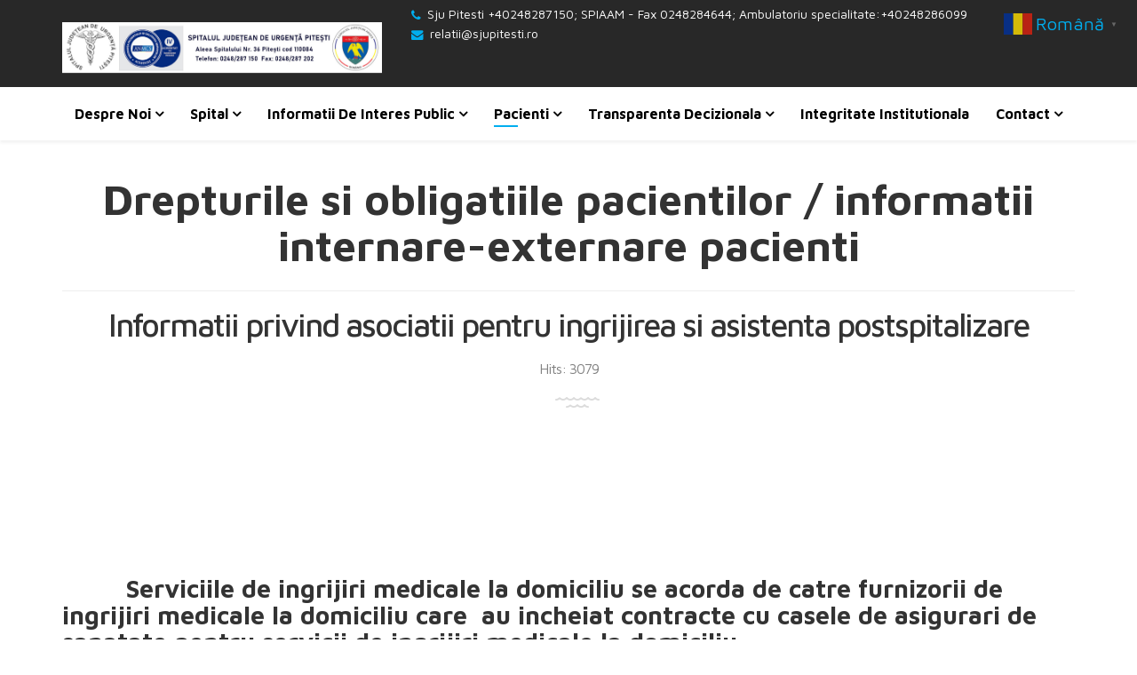

--- FILE ---
content_type: text/html; charset=utf-8
request_url: https://sjupitesti.ro/index.php/joomla/other-components/drepturile-si-obligatiile-pacientilor-si-apartinatorilor-in-relatia-cu-sju-pitesti/131-informatii-privind-asociatii-pentru-ingrijirea-si-asistenta-postspitalizare
body_size: 9943
content:
<!DOCTYPE html>
<html xmlns="http://www.w3.org/1999/xhtml" xml:lang="en-gb" lang="en-gb" dir="ltr">
<head>
    <meta http-equiv="X-UA-Compatible" content="IE=edge">
    <meta name="viewport" content="width=device-width, initial-scale=1">
    
    <base href="https://sjupitesti.ro/index.php/joomla/other-components/drepturile-si-obligatiile-pacientilor-si-apartinatorilor-in-relatia-cu-sju-pitesti/131-informatii-privind-asociatii-pentru-ingrijirea-si-asistenta-postspitalizare" />
	<meta http-equiv="content-type" content="text/html; charset=utf-8" />
	<meta name="author" content="Super User" />
	<meta name="description" content="Aceasta este pagina oficiala a Spitalului de Urgenta Arges - Pitesti (Pagina de informare a pacientilor)" />
	<meta name="generator" content="Joomla! - Open Source Content Management" />
	<title>Informatii privind asociatii pentru ingrijirea si asistenta postspitalizare </title>
	<link href="/templates/shaper_revibe/images/favicon.ico" rel="shortcut icon" type="image/vnd.microsoft.icon" />
	<link href="https://sjupitesti.ro/index.php/component/search/?Itemid=672&amp;catid=99&amp;id=131&amp;format=opensearch" rel="search" title="Search SjuPitesti" type="application/opensearchdescription+xml" />
	<link href="//fonts.googleapis.com/css?family=Maven+Pro:regular,500,700,900&amp;subset=latin" rel="stylesheet" type="text/css" />
	<link href="/templates/shaper_revibe/css/bootstrap.min.css" rel="stylesheet" type="text/css" />
	<link href="/templates/shaper_revibe/css/font-awesome.min.css" rel="stylesheet" type="text/css" />
	<link href="/templates/shaper_revibe/css/legacy.css" rel="stylesheet" type="text/css" />
	<link href="/templates/shaper_revibe/css/template.css" rel="stylesheet" type="text/css" />
	<link href="/templates/shaper_revibe/css/presets/preset2.css" rel="stylesheet" class="preset" type="text/css" />
	<link href="/templates/shaper_revibe/css/frontend-edit.css" rel="stylesheet" type="text/css" />
	<style type="text/css">
body{font-family:Maven Pro, sans-serif; font-size:15px; font-weight:normal; }h1{font-family:Maven Pro, sans-serif; font-size:156px; font-weight:700; }h2{font-family:Maven Pro, sans-serif; font-size:46px; font-weight:700; }h3{font-family:Maven Pro, sans-serif; font-size:36px; font-weight:700; }h4{font-family:Maven Pro, sans-serif; font-size:28px; font-weight:700; }h5{font-family:Maven Pro, sans-serif; font-size:24px; font-weight:700; }h6{font-family:Maven Pro, sans-serif; font-size:18px; font-weight:700; }/* Asigură-te că meniul principal ocupă întreaga lățime */
#sp-menu {
    width: 100% !important;
    max-width: 100% !important;
    padding: 0 !important;
}

/* Aliniază meniul la centru */
#sp-menu .sp-column {
    display: flex;
    justify-content: center;
    width: 100%;
}

/* Asigură-te că elementele meniului sunt pe un singur rând */
.sp-megamenu-parent {
    display: flex;
    flex-wrap: nowrap;
    justify-content: center;
    width: 100%;
}

/* Elimină marginile și padding-ul între elemente */
.sp-megamenu > li > a {
    padding: 10px 15px;
    margin: 0 5px;
    font-size: 14px;
    white-space: nowrap;
}

/* Permite meniului să se extindă dacă este necesar */
.sp-megamenu > li {
    flex-shrink: 0;
}
@media (min-width: 1400px) {
.container {
max-width: 1140px;
}
}#sp-top-bar{ background-color:#282828;color:#ffffff;padding:5px 0; }#sp-header{ margin:1;1;1;1; }
	</style>
	<script src="/media/jui/js/jquery.min.js?0fdeae20e82e051bbeebf0b4ba00ce4e" type="text/javascript"></script>
	<script src="/media/jui/js/jquery-noconflict.js?0fdeae20e82e051bbeebf0b4ba00ce4e" type="text/javascript"></script>
	<script src="/media/jui/js/jquery-migrate.min.js?0fdeae20e82e051bbeebf0b4ba00ce4e" type="text/javascript"></script>
	<script src="/templates/shaper_revibe/js/jquery.prettySocial.min.js" type="text/javascript"></script>
	<script src="/media/system/js/caption.js?0fdeae20e82e051bbeebf0b4ba00ce4e" type="text/javascript"></script>
	<script src="/templates/shaper_revibe/js/bootstrap.min.js" type="text/javascript"></script>
	<script src="/templates/shaper_revibe/js/jquery.sticky.js" type="text/javascript"></script>
	<script src="/templates/shaper_revibe/js/main.js" type="text/javascript"></script>
	<script src="/templates/shaper_revibe/js/smoothscroll.js" type="text/javascript"></script>
	<script src="/templates/shaper_revibe/js/jquery.mmenu.min.all.js" type="text/javascript"></script>
	<script src="/templates/shaper_revibe/js/frontend-edit.js" type="text/javascript"></script>
	<script src="https://cdn.gtranslate.net/widgets/latest/popup.js" data-gt-orig-url="/index.php/joomla/other-components/drepturile-si-obligatiile-pacientilor-si-apartinatorilor-in-relatia-cu-sju-pitesti/131-informatii-privind-asociatii-pentru-ingrijirea-si-asistenta-postspitalizare" data-gt-orig-domain="sjupitesti.ro" data-gt-widget-id="217" defer="defer" type="text/javascript"></script>
	<script src="https://jsappcdn.hikeorders.com/main/assets/js/hko-accessibility.min.js?orgId=JbSnG405XLlK" type="text/javascript" async="async"></script>
	<script type="text/javascript">
(function(d){
					  var js, id = 'powr-js', ref = d.getElementsByTagName('script')[0];
					  if (d.getElementById(id)) {return;}
					  js = d.createElement('script'); js.id = id; js.async = true;
					  js.src = 'https://sjupitesti.ro/plugins/content/powrshortcodes/powr_joomla.js';
					  js.setAttribute('powr-token','LtaIxImJZD1668670650');
					  js.setAttribute('external-type','joomla');
					  ref.parentNode.insertBefore(js, ref);
					}(document));jQuery(window).on('load',  function() {
				new JCaption('img.caption');
			});window.gtranslateSettings = window.gtranslateSettings || {};window.gtranslateSettings['217'] = {"default_language":"ro","languages":["en","fr","de","it","ro","es"],"url_structure":"none","wrapper_selector":"#gt-wrapper-217","globe_size":60,"flag_size":32,"flag_style":"2d","custom_domains":null,"float_switcher_open_direction":"top","switcher_open_direction":"top","native_language_names":1,"add_new_line":1,"select_language_label":"Select Language","detect_browser_language":0,"custom_css":"","alt_flags":[],"switcher_horizontal_position":"left","switcher_vertical_position":"bottom","horizontal_position":"right","vertical_position":"top"};
	</script>

   
    </head>
<body class="site com-content view-article no-layout no-task itemid-672 en-gb ltr  sticky-header layout-fluid">
    <div class="body-innerwrapper">
        <section id="sp-top-bar" class=" social-bar"><div class="container"><div class="row"><div id="sp-logo" class="col-6 col-lg-4 "><div class="sp-column "><a class="logo" href="/"><h1><img class="sp-default-logo" src="/images/WhatsApp_Image_2025-04-01_at_120026.jpeg" alt="SjuPitesti"></h1></a></div></div><div id="sp-top2" class="col-lg-8 "><div class="sp-column "><ul class="sp-contact-info"><li class="sp-contact-phone"><i class="fa fa-phone"></i> <a href="tel:Sju Pitesti +40248287150; SPIAAM - Fax 0248284644; Ambulatoriu specialitate:+40248286099">Sju Pitesti +40248287150; SPIAAM - Fax 0248284644; Ambulatoriu specialitate:+40248286099</a></li><li class="sp-contact-email"><i class="fa fa-envelope"></i> <a href="mailto:relatii@sjupitesti.ro">relatii@sjupitesti.ro</a></li></ul></div></div></div></div></section><header id="sp-header"><div class="container"><div class="row"><div id="sp-menu" class="col-12 col-lg-12 "><div class="sp-column ">			<div class='sp-megamenu-wrapper'>
				<a id="offcanvas-toggler" class="visible-xs" href="#"><i class="fa fa-bars"></i></a>
				<ul class="sp-megamenu-parent menu-fade hidden-sm hidden-xs"><li class="sp-menu-item"></li><li class="sp-menu-item sp-has-child"><a  href="#"  >Despre noi</a><div class="sp-dropdown sp-dropdown-main sp-menu-right" style="width: 240px;"><div class="sp-dropdown-inner"><ul class="sp-dropdown-items"><li class="sp-menu-item"><a  href="/index.php/pages/legislatie"  >Legislatie</a></li><li class="sp-menu-item sp-has-child"><a  href="#"  >Conducere</a><div class="sp-dropdown sp-dropdown-sub sp-menu-right" style="width: 240px;"><div class="sp-dropdown-inner"><ul class="sp-dropdown-items"><li class="sp-menu-item sp-has-child"><a  href="#"  >Strategie conducere</a><div class="sp-dropdown sp-dropdown-sub sp-menu-right" style="width: 240px;"><div class="sp-dropdown-inner"><ul class="sp-dropdown-items"><li class="sp-menu-item"><a  href="/index.php/pages/conducere/strategie-conducere/plan-management"  >Plan management</a></li><li class="sp-menu-item"><a  href="/index.php/pages/conducere/strategie-conducere/declaratia-managerului-privind-implementarea-sistemului-de-management-al-calitatii"  >Declaratia managerului privind implementarea Sistemului de Management al Calitatii</a></li><li class="sp-menu-item"><a  href="/index.php/pages/conducere/strategie-conducere/politica-in-domeniu-calitatii"  >Politica in domeniu calitatii</a></li><li class="sp-menu-item"><a  href="/index.php/pages/conducere/strategie-conducere/strategia-nationala-anticoruptie-2021-2025"  >Strategia Naţională Anticorupţie 2021 -2025</a></li></ul></div></div></li><li class="sp-menu-item"><a  href="/index.php/pages/conducere/comitet-director"  >Comitet director</a></li><li class="sp-menu-item"><a  href="/index.php/pages/conducere/consiliu-de-administratie"  >Consiliu de administrație</a></li><li class="sp-menu-item"><a  href="javascript:void(0);"  >Agenda conducerii</a></li></ul></div></div></li><li class="sp-menu-item sp-has-child"><a  href="#"  >Organizare si documente interne</a><div class="sp-dropdown sp-dropdown-sub sp-menu-right" style="width: 240px;"><div class="sp-dropdown-inner"><ul class="sp-dropdown-items"><li class="sp-menu-item"><a  href="/index.php/pages/organigrama/organigrama"  >Organigrama</a></li><li class="sp-menu-item"><a  href="/index.php/pages/organigrama/structura-organizatorica"  >Structura organizatorica</a></li><li class="sp-menu-item"><a  href="/index.php/pages/organigrama/regulament-intern"  >Regulament intern</a></li><li class="sp-menu-item"><a  href="/index.php/pages/organigrama/contract-colectiv-de-munca"  >Contract colectiv de munca</a></li><li class="sp-menu-item"><a  href="/index.php/pages/organigrama/rof-sju-pitesti"  >ROF Sju Pitesti</a></li><li class="sp-menu-item"><a  href="/index.php/pages/organigrama/regulament-privind-acordarea-voucherelor-de-vacanta-in-anul-2019"  >Regulament  acordare vouchere vacanta</a></li><li class="sp-menu-item"><a  href="/index.php/pages/organigrama/search"  >Carta auditului public intern SJUP</a></li><li class="sp-menu-item"><a  href="/index.php/pages/organigrama/stat-de-functii"  >Stat de functii</a></li><li class="sp-menu-item"><a  href="/index.php/pages/organigrama/regulament-de-organizare-si-functionare-al-consiliului-de-administratie-al-sjupitesti"  >ROF C.A al SJUPitesti</a></li><li class="sp-menu-item sp-has-child"><a  href="#"  >Cariera</a><div class="sp-dropdown sp-dropdown-sub sp-menu-right" style="width: 240px;"><div class="sp-dropdown-inner"><ul class="sp-dropdown-items"><li class="sp-menu-item"><a  href="/index.php/pages/organigrama/cariera/documente-necesare"  >Documente necesare</a></li><li class="sp-menu-item"><a  href="/index.php/pages/organigrama/cariera/anunturi-angajare"  >Anunturi angajare</a></li></ul></div></div></li></ul></div></div></li><li class="sp-menu-item sp-has-child"><a  href="#"  >Programe si strategii</a><div class="sp-dropdown sp-dropdown-sub sp-menu-right" style="width: 240px;"><div class="sp-dropdown-inner"><ul class="sp-dropdown-items"><li class="sp-menu-item"><a  href="/index.php/pages/programe-si-strategii/plan-strategic"  >Plan strategic</a></li><li class="sp-menu-item"><a  href="/index.php/pages/programe-si-strategii/proiecte-europene"  >Proiecte Europene</a></li></ul></div></div></li><li class="sp-menu-item sp-has-child"><a  href="#"  >Rapoarte si studii</a><div class="sp-dropdown sp-dropdown-sub sp-menu-right" style="width: 240px;"><div class="sp-dropdown-inner"><ul class="sp-dropdown-items"><li class="sp-menu-item"><a  href="/index.php/pages/rapoarte-si-studii/rapoarte"  >Rapoarte</a></li><li class="sp-menu-item"><a  href="#"  >Studii</a></li></ul></div></div></li><li class="sp-menu-item"><a  href="/index.php/pages/institutii-partenere"  >Institutii partenere</a></li></ul></div></div></li><li class="sp-menu-item sp-has-child"><a  href="#"  >Spital</a><div class="sp-dropdown sp-dropdown-main sp-menu-right" style="width: 240px;"><div class="sp-dropdown-inner"><ul class="sp-dropdown-items"><li class="sp-menu-item"><a  href="/index.php/sectii-medicale/structura-sectiilor"  >Structura sectiilor</a></li><li class="sp-menu-item sp-has-child"><a  href="#"  >Ambulator Integrat</a><div class="sp-dropdown sp-dropdown-sub sp-menu-right" style="width: 240px;"><div class="sp-dropdown-inner"><ul class="sp-dropdown-items"><li class="sp-menu-item"><a  href="/index.php/sectii-medicale/activitate-medicala-ambulatoriu-integrat/asistenta-medicala-in-ambulatoriu"  >Asistenta medicala in ambulatoriu</a></li><li class="sp-menu-item"><a  href="/index.php/sectii-medicale/activitate-medicala-ambulatoriu-integrat/servicii-medicale"  >Servicii medicale</a></li><li class="sp-menu-item"><a  href="/index.php/sectii-medicale/activitate-medicala-ambulatoriu-integrat/programare-telefonica-in-cabinetele-ass"  >Programare telefonica in cabinetele ASS</a></li></ul></div></div></li><li class="sp-menu-item"><a  href="/index.php/sectii-medicale/contact-sectii-medicale"  >Contact sectii medicale</a></li><li class="sp-menu-item"><a  href="/index.php/sectii-medicale/program-de-vizite"  >Program de vizite</a></li><li class="sp-menu-item"><a  href="/index.php/sectii-medicale/nr-telefon-si-interval-orar-pentru-informatii-despre-pacientii-internati-in-spital"  >Listă numere de telefon pt.informatii pacienti internati</a></li><li class="sp-menu-item"><a  href="/index.php/sectii-medicale/ghidul-pacientului"  >Ghidul pacientului</a></li><li class="sp-menu-item"><a  href="/index.php/sectii-medicale/2015-11-11-06-14-28"  >Dotari spital</a></li><li class="sp-menu-item"><a  href="/index.php/sectii-medicale/2015-02-02-15-05-34"  >Galerie Foto</a></li><li class="sp-menu-item"><a  href="/index.php/sectii-medicale/contact-component"  >Statistica medicala</a></li><li class="sp-menu-item sp-has-child"><a  href="#"  >Inf. financiar - contabile</a><div class="sp-dropdown sp-dropdown-sub sp-menu-right" style="width: 240px;"><div class="sp-dropdown-inner"><ul class="sp-dropdown-items"><li class="sp-menu-item"><a  href="/index.php/sectii-medicale/users-component/buget-programe-nationale-de-sanatate"  >Programe nationale de sanatate</a></li><li class="sp-menu-item"><a  href="/index.php/sectii-medicale/users-component/user-profile"  >Casare</a></li><li class="sp-menu-item"><a  href="/index.php/sectii-medicale/users-component/actiuni-de-sanatate-prioritare"  >Actiuni de sanatate prioritare</a></li><li class="sp-menu-item"><a  href="/index.php/sectii-medicale/users-component/consumul-lunar-de-medicamente"  >Consumul lunar de medicamente</a></li></ul></div></div></li><li class="sp-menu-item"><a  href="/index.php/sectii-medicale/donatii-sponsorizari"  >Donatii/sponsorizari</a></li></ul></div></div></li><li class="sp-menu-item sp-has-child"><div class="sp-dropdown sp-dropdown-main sp-menu-center" style="width: 240px;left: -120px;"><div class="sp-dropdown-inner"><ul class="sp-dropdown-items"><li class="sp-menu-item"></li></ul></div></div></li><li class="sp-menu-item sp-has-child"><a  href="#"  >Informatii de Interes public</a><div class="sp-dropdown sp-dropdown-main sp-menu-center" style="width: 240px;left: -120px;"><div class="sp-dropdown-inner"><ul class="sp-dropdown-items"><li class="sp-menu-item sp-has-child"><a  href="#"  >Solicitare informatii.Legislatie</a><div class="sp-dropdown sp-dropdown-sub sp-menu-right" style="width: 240px;"><div class="sp-dropdown-inner"><ul class="sp-dropdown-items"><li class="sp-menu-item"><a  href="/index.php/informatii-de-interes-public/solicitare-informatii-legislatie/persoana-responsabila-pentru-legea-544-2001"  >Persoana responsabila pentru legea 544/2001</a></li><li class="sp-menu-item"><a  href="/index.php/informatii-de-interes-public/solicitare-informatii-legislatie/formular-solicitare-informatii-in-baza-legii-544-2001"  >Formular solicitare informatii in baza legii 544/2001</a></li><li class="sp-menu-item"><a  href="/index.php/informatii-de-interes-public/solicitare-informatii-legislatie/modalitate-contestare-a-deciziei-si-formulare-aferente-pentru-reclamatie-administrativa"  >Modalitate contestare a deciziei si formulare aferente pentru reclamatie administrativa</a></li><li class="sp-menu-item"><a  href="/index.php/informatii-de-interes-public/solicitare-informatii-legislatie/lista-documentelor-produse-gestionate-de-institutie"  >Lista documentelor produse/gestionate de institutie</a></li><li class="sp-menu-item"><a  href="/index.php/informatii-de-interes-public/solicitare-informatii-legislatie/raport-de-implementare-a-legii-544-2001"  >Raport de implementare a legii 544/2001</a></li><li class="sp-menu-item"><a  href="/index.php/informatii-de-interes-public/solicitare-informatii-legislatie/lista-documentelor-de-interes-public"  >Lista documentelor de interes public</a></li></ul></div></div></li><li class="sp-menu-item"><a  href="/index.php/informatii-de-interes-public/buletin-informativ-legea-544-2001"  >Buletin informativ (Legea 544/2001)</a></li><li class="sp-menu-item sp-has-child"><a  href="#"  >Buget din toate sursele de venituri</a><div class="sp-dropdown sp-dropdown-sub sp-menu-right" style="width: 240px;"><div class="sp-dropdown-inner"><ul class="sp-dropdown-items"><li class="sp-menu-item"><a  href="/index.php/informatii-de-interes-public/buget-din-toate-sursele-de-venituri/edit-user-profile"  >Executii bugetare</a></li><li class="sp-menu-item"><a  href="/index.php/informatii-de-interes-public/buget-din-toate-sursele-de-venituri/buget"  >Buget </a></li><li class="sp-menu-item"><a  href="/index.php/informatii-de-interes-public/buget-din-toate-sursele-de-venituri/liste-de-investitii"  >Liste de investitii</a></li><li class="sp-menu-item sp-has-child"><a  href="#"  >Situatia drepturilor salariale </a><div class="sp-dropdown sp-dropdown-sub sp-menu-right" style="width: 240px;"><div class="sp-dropdown-inner"><ul class="sp-dropdown-items"><li class="sp-menu-item"><a  href="/index.php/informatii-de-interes-public/buget-din-toate-sursele-de-venituri/situatia-drepturilor-salariale/transparenta-veniturilor-salariale"  >Venituri salariale</a></li></ul></div></div></li></ul></div></div></li><li class="sp-menu-item"><a  href="/index.php/informatii-de-interes-public/registration-form"  >Bilant Contabil</a></li><li class="sp-menu-item sp-has-child"><a  href="#"  >Achizitii publice</a><div class="sp-dropdown sp-dropdown-sub sp-menu-right" style="width: 240px;"><div class="sp-dropdown-inner"><ul class="sp-dropdown-items"><li class="sp-menu-item"><a  href="/index.php/informatii-de-interes-public/achizitii-publice/article-category-blog"  >Programul achizitiilor publice</a></li><li class="sp-menu-item"><a  href="/index.php/informatii-de-interes-public/achizitii-publice/situatie-contracte"  >Contracte cu valoare de peste 5000 euro</a></li><li class="sp-menu-item sp-has-child"><a  href="#"  >Informatii achizitii</a><div class="sp-dropdown sp-dropdown-sub sp-menu-right" style="width: 240px;"><div class="sp-dropdown-inner"><ul class="sp-dropdown-items"><li class="sp-menu-item"><a  href="/index.php/informatii-de-interes-public/achizitii-publice/content-component/licitatie-publica-cu-strigare-21-05-2019"  >Licitatii</a></li><li class="sp-menu-item"><a  href="/index.php/informatii-de-interes-public/achizitii-publice/content-component/cod-de-conduita-etica-in-achizitii-publice"  >Cod de conduită etică în achiziții publice</a></li></ul></div></div></li></ul></div></div></li><li class="sp-menu-item"><a  href="/index.php/informatii-de-interes-public/formulare"  >Formulare</a></li><li class="sp-menu-item"><a  href="/index.php/informatii-de-interes-public/declaratii-de-avere-si-interese"  >Declaratii de avere si interese</a></li><li class="sp-menu-item"><a  href="/index.php/informatii-de-interes-public/comisia-paritara"  >Comisia paritara</a></li><li class="sp-menu-item"><a  href="/index.php/informatii-de-interes-public/informatii-prelucrare-date-gdpr"  >Protectia datelor cu caracter personal (GDPR)</a></li></ul></div></div></li><li class="sp-menu-item sp-has-child active"><a  href="#"  >Pacienti</a><div class="sp-dropdown sp-dropdown-main sp-menu-center" style="width: 240px;left: -120px;"><div class="sp-dropdown-inner"><ul class="sp-dropdown-items"><li class="sp-menu-item"><a  href="/index.php/joomla/grafi-linii-garda"  >Grafic linii garda</a></li><li class="sp-menu-item sp-has-child active"><a  href="#"  >Informatii generale</a><div class="sp-dropdown sp-dropdown-sub sp-menu-right" style="width: 240px;"><div class="sp-dropdown-inner"><ul class="sp-dropdown-items"><li class="sp-menu-item"><a  href="/index.php/joomla/other-components/alergeni"  >Alergeni</a></li><li class="sp-menu-item"><a  href="/index.php/joomla/other-components/search-component"  >Meniu bucatarie</a></li><li class="sp-menu-item current-item active"><a  href="/index.php/joomla/other-components/drepturile-si-obligatiile-pacientilor-si-apartinatorilor-in-relatia-cu-sju-pitesti"  >Drepturile si obligatiile pacientilor / informatii internare-externare pacienti</a></li><li class="sp-menu-item"><a  href="/index.php/joomla/other-components/login-form"  >Tarife</a></li><li class="sp-menu-item"><a  href="/index.php/joomla/other-components/alocatie-hrana"  >Alocatie hrana</a></li><li class="sp-menu-item"><a  href="/index.php/joomla/other-components/informatii-cas"  >Informatii CAS</a></li><li class="sp-menu-item"><a  href="/index.php/joomla/other-components/formulare-de-interes-public"  >Formulare de interes public</a></li><li class="sp-menu-item"><a  href="/index.php/joomla/other-components/informatii-pacienti-asigurati"  >Informatii pacienti asigurati</a></li></ul></div></div></li><li class="sp-menu-item"><a  href="/index.php/joomla/sesizari-on-line"  >Sesizari on-line</a></li><li class="sp-menu-item sp-has-child"><a  href="javascript:void(0);"  >Chestionare</a><div class="sp-dropdown sp-dropdown-sub sp-menu-right" style="width: 240px;"><div class="sp-dropdown-inner"><ul class="sp-dropdown-items"><li class="sp-menu-item"><a  href="/index.php/joomla/chestionare/chestionar-online"  >Chestionar online</a></li><li class="sp-menu-item"><a  href="/index.php/joomla/chestionare/descarca-chestionar"  >Descarca chestionar</a></li></ul></div></div></li><li class="sp-menu-item sp-has-child"><a  href="#"  >Programari</a><div class="sp-dropdown sp-dropdown-sub sp-menu-right" style="width: 240px;"><div class="sp-dropdown-inner"><ul class="sp-dropdown-items"><li class="sp-menu-item"><a  href="/index.php/joomla/programare-internari/informatii-programare-telefonica-cabinet-b-f-t-balnefizioterapie"  >Informatii programare telefonica- Cabinet B.F.T.(Balnefizioterapie)</a></li><li class="sp-menu-item"><a  href="/index.php/joomla/programare-internari/informatii-programare-cabinet-policlinica-ass"  >Informatii programare cabinet policlinica (ASS)</a></li><li class="sp-menu-item"><a  href="/index.php/joomla/programare-internari/programare-internari"  >Programare internari</a></li><li class="sp-menu-item"><a  href="/index.php/joomla/programare-internari/programare-rmn"  >Programare RMN</a></li></ul></div></div></li><li class="sp-menu-item"><a  href="/index.php/joomla/furnizori-de-ingrijiri-si-asistenta-postspitalizare"  >Furnizori de ingrijiri si asistenta postspitalizare</a></li><li class="sp-menu-item sp-has-child"><a  href="#"  >Materiale informative</a><div class="sp-dropdown sp-dropdown-sub sp-menu-right" style="width: 240px;"><div class="sp-dropdown-inner"><ul class="sp-dropdown-items"><li class="sp-menu-item"><a  href="/index.php/joomla/materiale-informative/educatia-sanitara-si-preventie"  >Educatia sanitara si preventie</a></li><li class="sp-menu-item"><a  href="/index.php/joomla/materiale-informative/recuperarea-activa-a-pacientului-mobilizarea-precoce-si-stilul-sanatos-de-viata-al-acestuia"  >Recuperarea activa a pacientului,mobilizarea precoce si stilul sanatos de viata al acestuia</a></li><li class="sp-menu-item"><a  href="/index.php/joomla/materiale-informative/calendarul-national-de-imunizare-si-profilaxia-antirabica"  >CALENDARUL NATIONAL DE IMUNIZARE SI PROFILAXIA ANTIRABICA.</a></li><li class="sp-menu-item"><a  href="/index.php/joomla/materiale-informative/informatii-utile-in-canicula"  >Informații utile in canicula</a></li><li class="sp-menu-item"><a  href="/index.php/joomla/materiale-informative/sanatatea-copiilor"  >Sanatatea Copiilor</a></li><li class="sp-menu-item"><a  href="/index.php/joomla/materiale-informative/ghidul-pacientului"  >Ghidul pacientului</a></li><li class="sp-menu-item"><a  href="/index.php/joomla/materiale-informative/informatii-utile-pentru-parintii-nou-nascutilor"  >Informatii utile pentru parintii nou-nascutilor</a></li></ul></div></div></li><li class="sp-menu-item"><a  href="/index.php/joomla/covid-19"  >Info COVID 19</a></li><li class="sp-menu-item"><a  href="/index.php/joomla/nr-telefon-si-interval-orar-pentru-informatii-despre-pacientii-internati-in-spital"  >NR.TELEFON SI INTERVAL ORAR PENTRU INFORMATII DESPRE  PACIENTII INTERNATI IN SPITAL</a></li><li class="sp-menu-item"><a  href="/index.php/joomla/anunturi-catre-cetateni"  >Anunturi catre cetateni</a></li></ul></div></div></li><li class="sp-menu-item"></li><li class="sp-menu-item"></li><li class="sp-menu-item"></li><li class="sp-menu-item"></li><li class="sp-menu-item"></li><li class="sp-menu-item"></li><li class="sp-menu-item"></li><li class="sp-menu-item"></li><li class="sp-menu-item"></li><li class="sp-menu-item"></li><li class="sp-menu-item"></li><li class="sp-menu-item"></li><li class="sp-menu-item"></li><li class="sp-menu-item"></li><li class="sp-menu-item"></li><li class="sp-menu-item"></li><li class="sp-menu-item"></li><li class="sp-menu-item"></li><li class="sp-menu-item"></li><li class="sp-menu-item"></li><li class="sp-menu-item"></li><li class="sp-menu-item"></li><li class="sp-menu-item"></li><li class="sp-menu-item"></li><li class="sp-menu-item"></li><li class="sp-menu-item"></li><li class="sp-menu-item"></li><li class="sp-menu-item"></li><li class="sp-menu-item sp-has-child"><a  href="#"  >Transparenta decizionala</a><div class="sp-dropdown sp-dropdown-main sp-menu-right" style="width: 240px;"><div class="sp-dropdown-inner"><ul class="sp-dropdown-items"><li class="sp-menu-item"><a  href="/index.php/tr/datele-si-informatiile-referitoare-la-activitatea-sjup-ordin-1117-2025"  >Datele și informațiile referitoare la activitatea SJUP_Ordin_1117/2025</a></li></ul></div></div></li><li class="sp-menu-item"><a  href="https://sjupitesti.ro/index.php/component/sppagebuilder/114-integritate-institutionala"  >Integritate institutionala</a></li><li class="sp-menu-item sp-has-child"><a  href="javascript:void(0);"  >Contact</a><div class="sp-dropdown sp-dropdown-main sp-menu-right" style="width: 240px;"><div class="sp-dropdown-inner"><ul class="sp-dropdown-items"><li class="sp-menu-item"><a  href="/index.php/contact1/contact"  >Contact Spital</a></li><li class="sp-menu-item sp-has-child"><a  href="/index.php/contact1/birou-presa"  >Relatii cu Presa</a><div class="sp-dropdown sp-dropdown-sub sp-menu-right" style="width: 240px;"><div class="sp-dropdown-inner"><ul class="sp-dropdown-items"><li class="sp-menu-item"><a  href="/index.php/contact1/birou-presa/date-contact"  >Persoana responsabila</a></li><li class="sp-menu-item"><a  href="/index.php/contact1/birou-presa/comunicate-de-presa"  >Comunicate de presa</a></li></ul></div></div></li><li class="sp-menu-item"><a  href="/index.php/contact1/petitii"  >Petitii</a></li><li class="sp-menu-item"><a  href="/index.php/contact1/audiente"  >Program de audiente</a></li><li class="sp-menu-item"><a  href="/index.php/contact1/program-de-functionare"  >Program de functionare</a></li></ul></div></div></li></ul>			</div>
		</div></div></div></div></header><section id="sp-main-body"><div class="container"><div class="row"><div id="sp-component" class="col-lg-12 "><div class="sp-column "><div id="system-message-container">
	</div>
<article class="item item-page" itemscope itemtype="http://schema.org/Article">
	<meta itemprop="inLanguage" content="en-GB" />
		<div class="page-header">
		<h1> Drepturile si obligatiile pacientilor / informatii internare-externare pacienti </h1>
	</div>
	
	

	<div class="entry-header">
		
				
					<h2 itemprop="name">
									Informatii privind asociatii pentru ingrijirea si asistenta postspitalizare 							</h2>
											
						<dl class="article-info">

		
			<dt class="article-info-term"></dt>	
				
			
			
			
			
			

		
					
			
							<dd class="hits">
	<meta itemprop="interactionCount" content="UserPageVisits:3079" />
	Hits: 3079</dd>			
																	
		
		
	</dl>
			</div>

	
				
		
				
	
			
	<div itemprop="articleBody">
		<h4 style="text-align: center;"> </h4>
<h2 style="text-align: center;"> </h2>
<p>     </p>
<h4><span lang="RO"><span style="mso-spacerun: yes;">         </span>Serviciile de ingrijiri medicale la domiciliu se acorda de catre furnizorii de ingrijiri medicale la domiciliu care  au incheiat contracte cu casele de asigurari de sanatate pentru servicii de ingrijiri medicale la domiciliu.</span></h4>
<h4><span lang="RO"><span style="mso-spacerun: yes;">        </span>Pentru a beneficia de aceste servicii accesati site-ul CAS Arges, capitolul Furnizori de<span style="mso-spacerun: yes;">  </span>ingrijiri medicale la adresa : </span><cite><span lang="RO" style="font-family: 'Arial',sans-serif; color: #222222;">www.<b>casa</b>g.ro</span></cite></h4> 	</div>

	
						
				
	
	
							
</article>
</div></div></div></div></section><section id="sp-section-4"><div class="container"><div class="row"><div id="sp-user3" class="col-md-1 col-lg-4 "><div class="sp-column "><div class="sp-module "><div class="sp-module-content"><div class="gtranslate_wrapper" id="gt-wrapper-217"></div></div></div></div></div><div id="sp-user1" class="col-lg-8 "><div class="sp-column "></div></div></div></div></section><section id="sp-bottom"><div class="container"><div class="row"><div id="sp-bottom1" class="col-md-3 col-lg-4 "><div class="sp-column "><div class="sp-module "><h3 class="sp-module-title">Spitalul Judetean de Urgenta Pitesti</h3><div class="sp-module-content">

<div class="custom"  >
	Adresa : Str.Aleea Spitalului nr.36, Pitesti, Arges Telefon : 0248/287150<br />
Fax&nbsp; UPU-SMURD: 0248/282828<br />
Fax Secretariat: 0248/287202<br />
E-mail :spiturgag01@yahoo.com<br />
Internari Obisnuite: Interior 189<br />
Internari Urgente: Interior 115<iframe allowfullscreen="" frameborder="0" height="300" src="https://www.google.com/maps/embed?pb=!1m18!1m12!1m3!1d2827.564747674895!2d24.84497881500063!3d44.871154879098405!2m3!1f0!2f0!3f0!3m2!1i1024!2i768!4f13.1!3m3!1m2!1s0x40b2bb991ea5f79d%3A0x37fc8667e4c6e0f!2zU3BpdGFsdWwgSnVkZcibZWFuIGRlIFVyZ2VuyJvEgyBQaXRlyJl0aQ!5e0!3m2!1sro!2sro!4v1571773934495!5m2!1sro!2sro" style="border:0;" width="300"></iframe></div>
</div></div></div></div><div id="sp-bottom2" class="col-md-3 col-lg-3 "><div class="sp-column "><div class="sp-module "><h3 class="sp-module-title">Spitalul Nicolae Balcescu</h3><div class="sp-module-content">

<div class="custom"  >
	<p style="text-align: center;">Adresa: Bulevardul I. C. Brătianu 56, Pitești<br />
Tel: 0248/287150 (se solicita legatura in<br />
Sectia Boli Infectioase Adulti/Copii,<br />
Sectia Oncologie,Dispensar TBC,<br />
sau Centrul de Hemodializa)<br />
<iframe allowfullscreen="allowfullscreen" frameborder="0" height="300" src="https://www.google.com/maps/embed?pb=!1m18!1m12!1m3!1d2828.049617362551!2d24.86759671553739!3d44.8612846790984!2m3!1f0!2f0!3f0!3m2!1i1024!2i768!4f13.1!3m3!1m2!1s0x40b2bc7fd7ba3699%3A0x1428d11b4abc619!2sSpitalul%20Nicolae%20B%C4%83lcescu!5e0!3m2!1sro!2sro!4v1572271848528!5m2!1sro!2sro" style="border: 0;" width="300"></iframe></p>
</div>
</div></div></div></div><div id="sp-bottom3" class="col-md-3 col-lg-3 "><div class="sp-column "><div class="sp-module "><h3 class="sp-module-title">Spitalul Judetean Nr.2</h3><div class="sp-module-content">

<div class="custom"  >
	<p style="text-align: center;">Adresa: Strada Negru-Vodă 53, Pitești 110069<br />
Secția Psihiatrie, Cabinet Medicină Sportivă<br />
și Secție și cabinet Dermatologie.<br />
Tel: 0248/287150(se solicita legătura &icirc;n secții);<br />
0248/286099 (se solicită legătura &icirc;n cabinete).<br />
<br />
<iframe allowfullscreen="allowfullscreen" frameborder="0" height="300" src="https://www.google.com/maps/embed?pb=!1m18!1m12!1m3!1d2828.049617362551!2d24.86759671553739!3d44.8612846790984!2m3!1f0!2f0!3f0!3m2!1i1024!2i768!4f13.1!3m3!1m2!1s0x40b2bc7fd7ba3699%3A0x1428d11b4abc619!2sSpitalul%20Nicolae%20B%C4%83lcescu!5e0!3m2!1sro!2sro!4v1572271848528!5m2!1sro!2sro" style="border: 0;" width="300"></iframe></p>

<p style="text-align: left;"></p>

<p style="text-align: left;"><a href="https://infocons.ro/" target="_blank" title="InfoCons"><img alt="" height="325" src="http://www.sjupitesti.ro/images/infocons.jpg" width="241" /></a></p>
</div>
</div></div></div></div><div id="sp-bottom4" class="col-md-3 col-lg-2 "><div class="sp-column "><div class="sp-module "><div class="sp-module-content">

<div class="custom"  >
	<p><a href="http://infrastructura-sanatate.ms.ro/formulare/" rel="noopener noreferrer" target="_blank" title="Feed Back Pacient"><img alt="" src="/images/Feed_Back.gif" style="display: block; margin-left: auto; margin-right: auto;" /></a></p>
</div>
</div></div><div class="sp-module "><h3 class="sp-module-title">Aplicatia 112</h3><div class="sp-module-content">

<div class="custom"  >
	<p><a href="http://www.dsu.mai.gov.ro/aplicatia-apel-112/" rel="noopener noreferrer" target="_blank" title="Aplicatia 112"><img alt="" height="240" src="/images/Logo_Alpicatie_Apel_112.jpg" style="display: block; margin-left: auto; margin-right: auto;" width="240" /></a></p>
</div>
</div></div><div class="sp-module "><h3 class="sp-module-title">Acreditare</h3><div class="sp-module-content">

<div class="custom"  >
	<p><a href="/Documente/certificat.jpg" rel="noopener noreferrer" target="_blank" title="Acreditare"><img alt="" height="340" src="/Documente/certificat.jpg" style="display: block; margin-left: auto; margin-right: auto;" width="540" /></a></p>

<p><a href="/Documente/certificat.jpg" rel="noopener noreferrer" target="_blank" title="Acreditare"><img alt="" height="340" src="/Documente/9001.jpg" style="display: block; margin-left: auto; margin-right: auto;" width="540" /></a></p>

<p><a href="/Documente/certificat.jpg" rel="noopener noreferrer" target="_blank" title="Acreditare"><img alt="" height="340" src="/Documente/22000.jpg" style="display: block; margin-left: auto; margin-right: auto;" width="540" /></a></p>
</div>
</div></div></div></div></div></div></section><footer id="sp-footer"><div class="container"><div class="row"><div id="sp-footer1" class="col-lg-12 "><div class="sp-column "><span class="sp-copyright"> © 2015 <a href="#">S.J.U.Pitesti.</a> All Rights Reserved.</span></div></div></div></div></footer>
        <div class="offcanvas-menu">
            <a href="#" class="close-offcanvas"><i class="fa fa-remove"></i></a>
            <div class="offcanvas-inner">
                                    <div class="sp-module "><h3 class="sp-module-title">Search</h3><div class="sp-module-content"><div class="search">
	<form action="/index.php/joomla/other-components/drepturile-si-obligatiile-pacientilor-si-apartinatorilor-in-relatia-cu-sju-pitesti" method="post">
		<input name="searchword" id="mod-search-searchword" maxlength="200"  class="inputbox search-query" type="text" size="20" placeholder="Search ..." />		<input type="hidden" name="task" value="search" />
		<input type="hidden" name="option" value="com_search" />
		<input type="hidden" name="Itemid" value="672" />
	</form>
</div>
</div></div><div class="sp-module "><div class="sp-module-content"><ul class="nav menu" id="slide-menu">
<li class="item-279 deeper parent"><a href="#" >Despre noi</a><span class="offcanvas-menu-toggler collapsed" data-toggle="collapse" data-target="#collapse-menu-279" aria-expanded="false" aria-controls="collapse-menu-279"><i class="fa fa-plus"></i><i class="fa fa-minus"></i></span><ul class="collapse" id="collapse-menu-279"><li class="item-1133"><a href="/index.php/pages/legislatie" >Legislatie</a></li><li class="item-682 deeper parent"><a href="#" >Conducere</a><span class="offcanvas-menu-toggler collapsed" data-toggle="collapse" data-target="#collapse-menu-682" aria-expanded="false" aria-controls="collapse-menu-682"><i class="fa fa-plus"></i><i class="fa fa-minus"></i></span><ul class="collapse" id="collapse-menu-682"><li class="item-681 deeper parent"><a href="#" >Strategie conducere</a><span class="offcanvas-menu-toggler collapsed" data-toggle="collapse" data-target="#collapse-menu-681" aria-expanded="false" aria-controls="collapse-menu-681"><i class="fa fa-plus"></i><i class="fa fa-minus"></i></span><ul class="collapse" id="collapse-menu-681"><li class="item-684"><a href="/index.php/pages/conducere/strategie-conducere/plan-management" >Plan management</a></li><li class="item-688"><a href="/index.php/pages/conducere/strategie-conducere/declaratia-managerului-privind-implementarea-sistemului-de-management-al-calitatii" >Declaratia managerului privind implementarea Sistemului de Management al Calitatii</a></li><li class="item-811"><a href="/index.php/pages/conducere/strategie-conducere/politica-in-domeniu-calitatii" >Politica in domeniu calitatii</a></li><li class="item-1054"><a href="/index.php/pages/conducere/strategie-conducere/strategia-nationala-anticoruptie-2021-2025" >Strategia Naţională Anticorupţie 2021 -2025</a></li></ul></li><li class="item-683"><a href="/index.php/pages/conducere/comitet-director" >Comitet director</a></li><li class="item-1141"><a href="/index.php/pages/conducere/consiliu-de-administratie" >Consiliu de administrație</a></li><li class="item-1142 divider"><span class="separator ">Agenda conducerii</span>
</li></ul></li><li class="item-686 deeper parent"><a href="#" >Organizare si documente interne</a><span class="offcanvas-menu-toggler collapsed" data-toggle="collapse" data-target="#collapse-menu-686" aria-expanded="false" aria-controls="collapse-menu-686"><i class="fa fa-plus"></i><i class="fa fa-minus"></i></span><ul class="collapse" id="collapse-menu-686"><li class="item-690"><a href="/index.php/pages/organigrama/organigrama" >Organigrama</a></li><li class="item-691"><a href="/index.php/pages/organigrama/structura-organizatorica" >Structura organizatorica</a></li><li class="item-692"><a href="/index.php/pages/organigrama/regulament-intern" >Regulament intern</a></li><li class="item-693"><a href="/index.php/pages/organigrama/contract-colectiv-de-munca" >Contract colectiv de munca</a></li><li class="item-695"><a href="/index.php/pages/organigrama/rof-sju-pitesti" >ROF Sju Pitesti</a></li><li class="item-696"><a href="/index.php/pages/organigrama/regulament-privind-acordarea-voucherelor-de-vacanta-in-anul-2019" >Regulament  acordare vouchere vacanta</a></li><li class="item-255"><a href="/index.php/pages/organigrama/search" >Carta auditului public intern SJUP</a></li><li class="item-736"><a href="/index.php/pages/organigrama/stat-de-functii" >Stat de functii</a></li><li class="item-982"><a href="/index.php/pages/organigrama/regulament-de-organizare-si-functionare-al-consiliului-de-administratie-al-sjupitesti" >ROF C.A al SJUPitesti</a></li><li class="item-733 deeper parent"><a href="#" >Cariera</a><span class="offcanvas-menu-toggler collapsed" data-toggle="collapse" data-target="#collapse-menu-733" aria-expanded="false" aria-controls="collapse-menu-733"><i class="fa fa-plus"></i><i class="fa fa-minus"></i></span><ul class="collapse" id="collapse-menu-733"><li class="item-734"><a href="/index.php/pages/organigrama/cariera/documente-necesare" >Documente necesare</a></li><li class="item-735"><a href="/index.php/pages/organigrama/cariera/anunturi-angajare" >Anunturi angajare</a></li></ul></li></ul></li><li class="item-1140 deeper parent"><a href="#" >Programe si strategii</a><span class="offcanvas-menu-toggler collapsed" data-toggle="collapse" data-target="#collapse-menu-1140" aria-expanded="false" aria-controls="collapse-menu-1140"><i class="fa fa-plus"></i><i class="fa fa-minus"></i></span><ul class="collapse" id="collapse-menu-1140"><li class="item-685"><a href="/index.php/pages/programe-si-strategii/plan-strategic" >Plan strategic</a></li><li class="item-730"><a href="/index.php/pages/programe-si-strategii/proiecte-europene" >Proiecte Europene</a></li></ul></li><li class="item-1135 deeper parent"><a href="#" >Rapoarte si studii</a><span class="offcanvas-menu-toggler collapsed" data-toggle="collapse" data-target="#collapse-menu-1135" aria-expanded="false" aria-controls="collapse-menu-1135"><i class="fa fa-plus"></i><i class="fa fa-minus"></i></span><ul class="collapse" id="collapse-menu-1135"><li class="item-1136"><a href="/index.php/pages/rapoarte-si-studii/rapoarte" >Rapoarte</a></li><li class="item-1137"><a href="#" >Studii</a></li></ul></li><li class="item-699"><a href="/index.php/pages/institutii-partenere" >Institutii partenere</a></li></ul></li><li class="item-752 deeper parent"><a href="#" >Spital</a><span class="offcanvas-menu-toggler collapsed" data-toggle="collapse" data-target="#collapse-menu-752" aria-expanded="false" aria-controls="collapse-menu-752"><i class="fa fa-plus"></i><i class="fa fa-minus"></i></span><ul class="collapse" id="collapse-menu-752"><li class="item-886"><a href="/index.php/sectii-medicale/structura-sectiilor" >Structura sectiilor</a></li><li class="item-753 deeper parent"><a href="#" >Ambulator Integrat</a><span class="offcanvas-menu-toggler collapsed" data-toggle="collapse" data-target="#collapse-menu-753" aria-expanded="false" aria-controls="collapse-menu-753"><i class="fa fa-plus"></i><i class="fa fa-minus"></i></span><ul class="collapse" id="collapse-menu-753"><li class="item-921"><a href="/index.php/sectii-medicale/activitate-medicala-ambulatoriu-integrat/asistenta-medicala-in-ambulatoriu" >Asistenta medicala in ambulatoriu</a></li><li class="item-922"><a href="/index.php/sectii-medicale/activitate-medicala-ambulatoriu-integrat/servicii-medicale" >Servicii medicale</a></li><li class="item-924"><a href="/index.php/sectii-medicale/activitate-medicala-ambulatoriu-integrat/programare-telefonica-in-cabinetele-ass" >Programare telefonica in cabinetele ASS</a></li></ul></li><li class="item-920"><a href="/index.php/sectii-medicale/contact-sectii-medicale" >Contact sectii medicale</a></li><li class="item-1087"><a href="/index.php/sectii-medicale/program-de-vizite" >Program de vizite</a></li><li class="item-1088"><a href="/index.php/sectii-medicale/nr-telefon-si-interval-orar-pentru-informatii-despre-pacientii-internati-in-spital" >Listă numere de telefon pt.informatii pacienti internati</a></li><li class="item-1112"><a href="/index.php/sectii-medicale/ghidul-pacientului" >Ghidul pacientului</a></li><li class="item-487"><a href="/index.php/sectii-medicale/2015-11-11-06-14-28" >Dotari spital</a></li><li class="item-488"><a href="/index.php/sectii-medicale/2015-02-02-15-05-34" >Galerie Foto</a></li><li class="item-270"><a href="/index.php/sectii-medicale/contact-component" >Statistica medicala</a></li><li class="item-271 deeper parent"><a href="#" >Inf. financiar - contabile</a><span class="offcanvas-menu-toggler collapsed" data-toggle="collapse" data-target="#collapse-menu-271" aria-expanded="false" aria-controls="collapse-menu-271"><i class="fa fa-plus"></i><i class="fa fa-minus"></i></span><ul class="collapse" id="collapse-menu-271"><li class="item-674"><a href="/index.php/sectii-medicale/users-component/buget-programe-nationale-de-sanatate" >Programe nationale de sanatate</a></li><li class="item-403"><a href="/index.php/sectii-medicale/users-component/user-profile" >Casare</a></li><li class="item-737"><a href="/index.php/sectii-medicale/users-component/actiuni-de-sanatate-prioritare" >Actiuni de sanatate prioritare</a></li><li class="item-673"><a href="/index.php/sectii-medicale/users-component/consumul-lunar-de-medicamente" >Consumul lunar de medicamente</a></li></ul></li><li class="item-942"><a href="/index.php/sectii-medicale/donatii-sponsorizari" >Donatii/sponsorizari</a></li></ul></li><li class="item-677 deeper parent"><a href="#" >Informatii de Interes public</a><span class="offcanvas-menu-toggler collapsed" data-toggle="collapse" data-target="#collapse-menu-677" aria-expanded="false" aria-controls="collapse-menu-677"><i class="fa fa-plus"></i><i class="fa fa-minus"></i></span><ul class="collapse" id="collapse-menu-677"><li class="item-761 deeper parent"><a href="#" >Solicitare informatii.Legislatie</a><span class="offcanvas-menu-toggler collapsed" data-toggle="collapse" data-target="#collapse-menu-761" aria-expanded="false" aria-controls="collapse-menu-761"><i class="fa fa-plus"></i><i class="fa fa-minus"></i></span><ul class="collapse" id="collapse-menu-761"><li class="item-762"><a href="/index.php/informatii-de-interes-public/solicitare-informatii-legislatie/persoana-responsabila-pentru-legea-544-2001" >Persoana responsabila pentru legea 544/2001</a></li><li class="item-763"><a href="/index.php/informatii-de-interes-public/solicitare-informatii-legislatie/formular-solicitare-informatii-in-baza-legii-544-2001" >Formular solicitare informatii in baza legii 544/2001</a></li><li class="item-764"><a href="/index.php/informatii-de-interes-public/solicitare-informatii-legislatie/modalitate-contestare-a-deciziei-si-formulare-aferente-pentru-reclamatie-administrativa" >Modalitate contestare a deciziei si formulare aferente pentru reclamatie administrativa</a></li><li class="item-766"><a href="/index.php/informatii-de-interes-public/solicitare-informatii-legislatie/lista-documentelor-produse-gestionate-de-institutie" >Lista documentelor produse/gestionate de institutie</a></li><li class="item-680"><a href="/index.php/informatii-de-interes-public/solicitare-informatii-legislatie/raport-de-implementare-a-legii-544-2001" >Raport de implementare a legii 544/2001</a></li><li class="item-765"><a href="/index.php/informatii-de-interes-public/solicitare-informatii-legislatie/lista-documentelor-de-interes-public" >Lista documentelor de interes public</a></li></ul></li><li class="item-777"><a href="/index.php/informatii-de-interes-public/buletin-informativ-legea-544-2001" >Buletin informativ (Legea 544/2001)</a></li><li class="item-774 deeper parent"><a href="#" >Buget din toate sursele de venituri</a><span class="offcanvas-menu-toggler collapsed" data-toggle="collapse" data-target="#collapse-menu-774" aria-expanded="false" aria-controls="collapse-menu-774"><i class="fa fa-plus"></i><i class="fa fa-minus"></i></span><ul class="collapse" id="collapse-menu-774"><li class="item-404"><a href="/index.php/informatii-de-interes-public/buget-din-toate-sursele-de-venituri/edit-user-profile" >Executii bugetare</a></li><li class="item-776"><a href="/index.php/informatii-de-interes-public/buget-din-toate-sursele-de-venituri/buget" >Buget </a></li><li class="item-1011"><a href="/index.php/informatii-de-interes-public/buget-din-toate-sursele-de-venituri/liste-de-investitii" >Liste de investitii</a></li><li class="item-768 deeper parent"><a href="#" >Situatia drepturilor salariale </a><span class="offcanvas-menu-toggler collapsed" data-toggle="collapse" data-target="#collapse-menu-768" aria-expanded="false" aria-controls="collapse-menu-768"><i class="fa fa-plus"></i><i class="fa fa-minus"></i></span><ul class="collapse" id="collapse-menu-768"><li class="item-679"><a href="/index.php/informatii-de-interes-public/buget-din-toate-sursele-de-venituri/situatia-drepturilor-salariale/transparenta-veniturilor-salariale" >Venituri salariale</a></li></ul></li></ul></li><li class="item-405"><a href="/index.php/informatii-de-interes-public/registration-form" >Bilant Contabil</a></li><li class="item-770 deeper parent"><a href="#" >Achizitii publice</a><span class="offcanvas-menu-toggler collapsed" data-toggle="collapse" data-target="#collapse-menu-770" aria-expanded="false" aria-controls="collapse-menu-770"><i class="fa fa-plus"></i><i class="fa fa-minus"></i></span><ul class="collapse" id="collapse-menu-770"><li class="item-259"><a href="/index.php/informatii-de-interes-public/achizitii-publice/article-category-blog" >Programul achizitiilor publice</a></li><li class="item-773"><a href="/index.php/informatii-de-interes-public/achizitii-publice/situatie-contracte" >Contracte cu valoare de peste 5000 euro</a></li><li class="item-266 deeper parent"><a href="#" >Informatii achizitii</a><span class="offcanvas-menu-toggler collapsed" data-toggle="collapse" data-target="#collapse-menu-266" aria-expanded="false" aria-controls="collapse-menu-266"><i class="fa fa-plus"></i><i class="fa fa-minus"></i></span><ul class="collapse" id="collapse-menu-266"><li class="item-697"><a href="/index.php/informatii-de-interes-public/achizitii-publice/content-component/licitatie-publica-cu-strigare-21-05-2019" >Licitatii</a></li><li class="item-698"><a href="/index.php/informatii-de-interes-public/achizitii-publice/content-component/cod-de-conduita-etica-in-achizitii-publice" >Cod de conduită etică în achiziții publice</a></li></ul></li></ul></li><li class="item-716"><a href="/index.php/informatii-de-interes-public/formulare" >Formulare</a></li><li class="item-678"><a href="/index.php/informatii-de-interes-public/declaratii-de-avere-si-interese" >Declaratii de avere si interese</a></li><li class="item-1138"><a href="/index.php/informatii-de-interes-public/comisia-paritara" >Comisia paritara</a></li><li class="item-714"><a href="/index.php/informatii-de-interes-public/informatii-prelucrare-date-gdpr" >Protectia datelor cu caracter personal (GDPR)</a></li></ul></li><li class="item-280 active deeper parent"><a href="#" >Pacienti</a><span class="offcanvas-menu-toggler collapsed" data-toggle="collapse" data-target="#collapse-menu-280" aria-expanded="false" aria-controls="collapse-menu-280"><i class="fa fa-plus"></i><i class="fa fa-minus"></i></span><ul class="collapse" id="collapse-menu-280"><li class="item-967"><a href="/index.php/joomla/grafi-linii-garda" >Grafic linii garda</a></li><li class="item-268 active deeper parent"><a href="#" >Informatii generale</a><span class="offcanvas-menu-toggler collapsed" data-toggle="collapse" data-target="#collapse-menu-268" aria-expanded="false" aria-controls="collapse-menu-268"><i class="fa fa-plus"></i><i class="fa fa-minus"></i></span><ul class="collapse" id="collapse-menu-268"><li class="item-947"><a href="/index.php/joomla/other-components/alergeni" >Alergeni</a></li><li class="item-276"><a href="/index.php/joomla/other-components/search-component" >Meniu bucatarie</a></li><li class="item-672 current active"><a href="/index.php/joomla/other-components/drepturile-si-obligatiile-pacientilor-si-apartinatorilor-in-relatia-cu-sju-pitesti" >Drepturile si obligatiile pacientilor / informatii internare-externare pacienti</a></li><li class="item-402"><a href="/index.php/joomla/other-components/login-form" >Tarife</a></li><li class="item-941"><a href="/index.php/joomla/other-components/alocatie-hrana" >Alocatie hrana</a></li><li class="item-700"><a href="/index.php/joomla/other-components/informatii-cas" >Informatii CAS</a></li><li class="item-715"><a href="/index.php/joomla/other-components/formulare-de-interes-public" >Formulare de interes public</a></li><li class="item-1058"><a href="/index.php/joomla/other-components/informatii-pacienti-asigurati" >Informatii pacienti asigurati</a></li></ul></li><li class="item-702"><a href="/index.php/joomla/sesizari-on-line" >Sesizari on-line</a></li><li class="item-703 divider deeper parent"><span class="separator ">Chestionare</span>
<ul class="collapse" id="collapse-menu-703"><li class="item-1114"><a href="/index.php/joomla/chestionare/chestionar-online" >Chestionar online</a></li><li class="item-1115"><a href="/index.php/joomla/chestionare/descarca-chestionar" >Descarca chestionar</a></li></ul></li><li class="item-706 deeper parent"><a href="#" >Programari</a><span class="offcanvas-menu-toggler collapsed" data-toggle="collapse" data-target="#collapse-menu-706" aria-expanded="false" aria-controls="collapse-menu-706"><i class="fa fa-plus"></i><i class="fa fa-minus"></i></span><ul class="collapse" id="collapse-menu-706"><li class="item-708"><a href="/index.php/joomla/programare-internari/informatii-programare-telefonica-cabinet-b-f-t-balnefizioterapie" >Informatii programare telefonica- Cabinet B.F.T.(Balnefizioterapie)</a></li><li class="item-709"><a href="/index.php/joomla/programare-internari/informatii-programare-cabinet-policlinica-ass" >Informatii programare cabinet policlinica (ASS)</a></li><li class="item-707"><a href="/index.php/joomla/programare-internari/programare-internari" >Programare internari</a></li><li class="item-838"><a href="/index.php/joomla/programare-internari/programare-rmn" >Programare RMN</a></li></ul></li><li class="item-710"><a href="/index.php/joomla/furnizori-de-ingrijiri-si-asistenta-postspitalizare" >Furnizori de ingrijiri si asistenta postspitalizare</a></li><li class="item-711 deeper parent"><a href="#" >Materiale informative</a><span class="offcanvas-menu-toggler collapsed" data-toggle="collapse" data-target="#collapse-menu-711" aria-expanded="false" aria-controls="collapse-menu-711"><i class="fa fa-plus"></i><i class="fa fa-minus"></i></span><ul class="collapse" id="collapse-menu-711"><li class="item-712"><a href="/index.php/joomla/materiale-informative/educatia-sanitara-si-preventie" >Educatia sanitara si preventie</a></li><li class="item-713"><a href="/index.php/joomla/materiale-informative/recuperarea-activa-a-pacientului-mobilizarea-precoce-si-stilul-sanatos-de-viata-al-acestuia" >Recuperarea activa a pacientului,mobilizarea precoce si stilul sanatos de viata al acestuia</a></li><li class="item-1104"><a href="/index.php/joomla/materiale-informative/calendarul-national-de-imunizare-si-profilaxia-antirabica" >CALENDARUL NATIONAL DE IMUNIZARE SI PROFILAXIA ANTIRABICA.</a></li><li class="item-1105"><a href="/index.php/joomla/materiale-informative/informatii-utile-in-canicula" >Informații utile in canicula</a></li><li class="item-1110"><a href="/index.php/joomla/materiale-informative/sanatatea-copiilor" >Sanatatea Copiilor</a></li><li class="item-1111"><a href="/index.php/joomla/materiale-informative/ghidul-pacientului" >Ghidul pacientului</a></li><li class="item-1113"><a href="/index.php/joomla/materiale-informative/informatii-utile-pentru-parintii-nou-nascutilor" >Informatii utile pentru parintii nou-nascutilor</a></li></ul></li><li class="item-760"><a href="/index.php/joomla/covid-19" >Info COVID 19</a></li><li class="item-1089"><a href="/index.php/joomla/nr-telefon-si-interval-orar-pentru-informatii-despre-pacientii-internati-in-spital" >NR.TELEFON SI INTERVAL ORAR PENTRU INFORMATII DESPRE  PACIENTII INTERNATI IN SPITAL</a></li><li class="item-966"><a href="/index.php/joomla/anunturi-catre-cetateni" >Anunturi catre cetateni</a></li></ul></li><li class="item-1131 deeper parent"><a href="#" >Transparenta decizionala</a><span class="offcanvas-menu-toggler collapsed" data-toggle="collapse" data-target="#collapse-menu-1131" aria-expanded="false" aria-controls="collapse-menu-1131"><i class="fa fa-plus"></i><i class="fa fa-minus"></i></span><ul class="collapse" id="collapse-menu-1131"><li class="item-1150"><a href="/index.php/tr/datele-si-informatiile-referitoare-la-activitatea-sjup-ordin-1117-2025" >Datele și informațiile referitoare la activitatea SJUP_Ordin_1117/2025</a></li></ul></li><li class="item-1132"><a href="https://sjupitesti.ro/index.php/component/sppagebuilder/114-integritate-institutionala" >Integritate institutionala</a></li><li class="item-1118 divider deeper parent"><span class="separator ">Contact</span>
<ul class="collapse" id="collapse-menu-1118"><li class="item-675"><a href="/index.php/contact1/contact" >Contact Spital</a></li><li class="item-751 deeper parent"><a href="/index.php/contact1/birou-presa" >Relatii cu Presa</a><span class="offcanvas-menu-toggler collapsed" data-toggle="collapse" data-target="#collapse-menu-751" aria-expanded="false" aria-controls="collapse-menu-751"><i class="fa fa-plus"></i><i class="fa fa-minus"></i></span><ul class="collapse" id="collapse-menu-751"><li class="item-754"><a href="/index.php/contact1/birou-presa/date-contact" >Persoana responsabila</a></li><li class="item-755"><a href="/index.php/contact1/birou-presa/comunicate-de-presa" >Comunicate de presa</a></li></ul></li><li class="item-1145"><a href="/index.php/contact1/petitii" >Petitii</a></li><li class="item-1146"><a href="/index.php/contact1/audiente" >Program de audiente</a></li><li class="item-1148"><a href="/index.php/contact1/program-de-functionare" >Program de functionare</a></li></ul></li></ul>
</div></div>
                            </div>
        </div>
    </div>
        
</body>
</html>